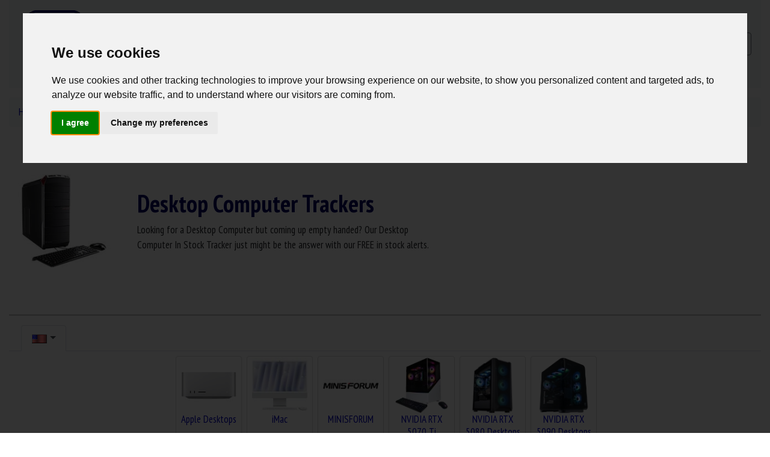

--- FILE ---
content_type: text/html; charset=utf-8
request_url: https://www.google.com/recaptcha/api2/aframe
body_size: 263
content:
<!DOCTYPE HTML><html><head><meta http-equiv="content-type" content="text/html; charset=UTF-8"></head><body><script nonce="6VUI_ggahd_cDeotohvx1g">/** Anti-fraud and anti-abuse applications only. See google.com/recaptcha */ try{var clients={'sodar':'https://pagead2.googlesyndication.com/pagead/sodar?'};window.addEventListener("message",function(a){try{if(a.source===window.parent){var b=JSON.parse(a.data);var c=clients[b['id']];if(c){var d=document.createElement('img');d.src=c+b['params']+'&rc='+(localStorage.getItem("rc::a")?sessionStorage.getItem("rc::b"):"");window.document.body.appendChild(d);sessionStorage.setItem("rc::e",parseInt(sessionStorage.getItem("rc::e")||0)+1);localStorage.setItem("rc::h",'1769217381872');}}}catch(b){}});window.parent.postMessage("_grecaptcha_ready", "*");}catch(b){}</script></body></html>